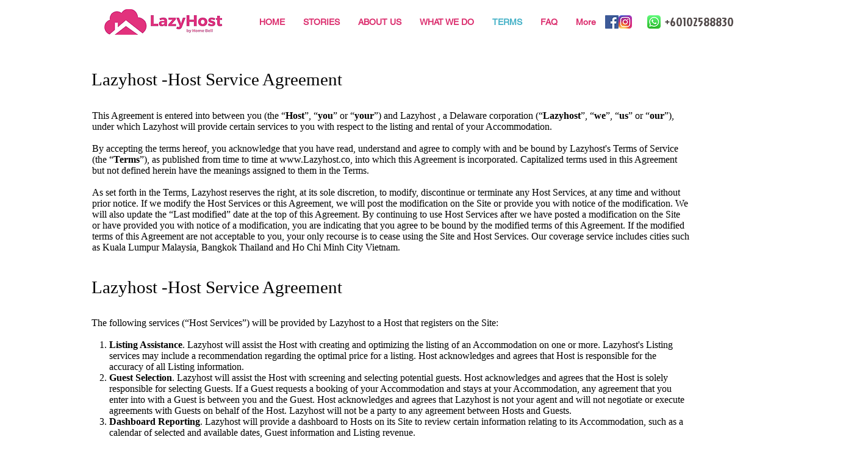

--- FILE ---
content_type: text/html; charset=utf-8
request_url: https://www.google.com/recaptcha/api2/aframe
body_size: 267
content:
<!DOCTYPE HTML><html><head><meta http-equiv="content-type" content="text/html; charset=UTF-8"></head><body><script nonce="kNt0FCxqOR-y-Poa97hOBA">/** Anti-fraud and anti-abuse applications only. See google.com/recaptcha */ try{var clients={'sodar':'https://pagead2.googlesyndication.com/pagead/sodar?'};window.addEventListener("message",function(a){try{if(a.source===window.parent){var b=JSON.parse(a.data);var c=clients[b['id']];if(c){var d=document.createElement('img');d.src=c+b['params']+'&rc='+(localStorage.getItem("rc::a")?sessionStorage.getItem("rc::b"):"");window.document.body.appendChild(d);sessionStorage.setItem("rc::e",parseInt(sessionStorage.getItem("rc::e")||0)+1);localStorage.setItem("rc::h",'1768701986497');}}}catch(b){}});window.parent.postMessage("_grecaptcha_ready", "*");}catch(b){}</script></body></html>